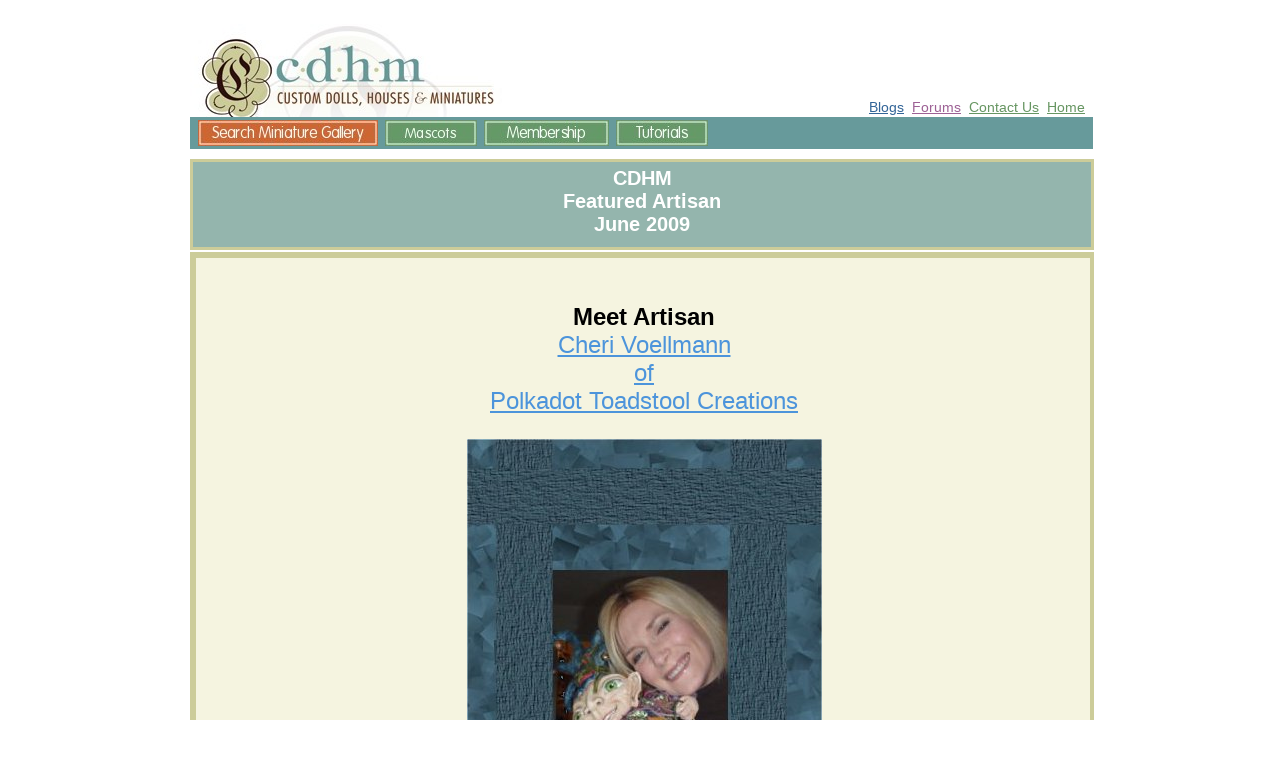

--- FILE ---
content_type: text/html
request_url: http://www.cdhm.org/news/featured0609.php
body_size: 4811
content:
<!DOCTYPE HTML PUBLIC "-//W3C//DTD HTML 4.01 Transitional//EN" "http://www.w3.org/TR/html4/loose.dtd">
<html>
<head>
<title>www.cdhm.org June 2009 CDHM Featured Artisan</title>
<meta http-equiv="content-type" content="text/html; charset=iso-8859-1">
<meta name="description" content="CDHM Custom Dolls Houses and Miniatures Featured Artisan May 2009">
<meta name="KEYWORDS" content="miniature dolls house, discover miniatures, dolls out of clay, Cheri Voellmann, Polkadot Toadstool Creations, 1:12 scale handmade doll sculpture, miniature doll, ">
<br />
<link rel="stylesheet" type="text/css" href="/css/maincdhm.css">

<style type="text/css">
#collector{
	position:relative;
	width:898px;
	font: 20px Verdana, arial; 
	font-weight:bolder;
	text-align: center; 
	display: block; 
	margin: 10px auto 2px auto; 
	padding:5px 0 5px 0;
	height:75px;
	color: #FFF;
	background-color:#94B5AD; 
	border:3px solid #CCCC99;
}
#startbody{
	margin:0;
	padding:0;
	background-color: #F5F4E0;
	border: 4px solid #CCCC99;
	width: 896px;
}
.centered-title {text-align: center; display:block; margin:0 auto; color: #000; font-size: 24px; font-weight: bold; padding-top:5px;}
.left-title {text-align:left; margin-left:20px; padding-top:25px; color:#3333CC; font-size:22px; font-weight:bold; }
.left-photoby {text-align: left; padding-left:20px; padding-top:8px !important; color: #828282; font-size: 11px; font-weight: 600;}
.photoby {text-align: center; display:block; margin: 8px auto 22px auto; color: #000; font-size: 12px; font-weight: 600;}
.introduction{color: #666666; display: block; margin: 5px auto; text-align: block; font-size:16px; text-decoration: oblique; line-height:25px;}
p {font: 17px Arial, Verdana; color:#676A65; margin-left: 20px; margin-right:20px; line-height: 22px;}
.centered-image{display: block; margin: 0 auto; text-align:center; } /* display image centered inside screen*/
.floated-left-image{float:left;padding-right:10px;} /* image floated left, with padding so text wraps */
.floated-right-image{float:right;padding-right:1px;} /* image floated right, with padding so text wraps */
.left-title-image {text-align: left; display:block; margin: 5px auto; color: #000; font-family: verdana; font-size: 12px; color: blue; font-weight: bold;}
.combine-images {display: block; margin: 0 auto; text-align: center;} /* display two images centered, stacked side by side*/
.negative-margin{margin-left: -5px;} /* needed to not display space between combined images*/
.break-paragraph{line-height: 6px;} /* instead of multiple <br> tags, use this */ 
.copyright-notice {background-color:#94B5AD; height: 50px; color: white; display: block; margin: 0 auto; padding: 10px 0 2px 0; text-align: center; border-top:2px solid #fff}
.graphic{background:transparent url(/news/images/swirl.gif) no-repeat top center; padding:40px; display: block; margin: 40px auto; text-align:center;}
#intro-to-article{width: 896px; height: 635px; border: 2px solid #CCCC99; padding-top:40px; }
.archive{display:block; margin:0 auto !important; padding:0; text-indent:0 !important; width:800px;}
.archive ul{ border: 1px solid black;}
a{font-weight: normal !important;}
ul{background-color: white; padding:5px; list-style-type:none;}
lh{font-weight:bolder;font:12px;}

</style>


<script type="text/javascript" language="javascript">
<!-- //  
// script by http://www.cdhm.org 
var urlAddress = "http://www.cdhm.org/news/featured0609.php"; 
var pageName = "CDHM Featured Artisan of the month of June 2009"; 
function addToFavorites() { 
	if (window.external) { 
			window.external.AddFavorite(urlAddress,pageName) 
						} else { alert("Sorry! Your browser doesn't support this function."); 
	} 
} // --></script>
</head>
<body>
<div id="wrapper">
<div id="header">
<div id="linkcontainer">
<a href="http://www.mycdhm.com/" title="Miniature Blogs, and Projects" class="bluelink">Blogs</a>
<a href="http://forums.cdhm.org/" title="Dollhouse Miniature Forums" class="purplelink">Forums</a>
<a href="http://www.cdhm.org/contact.php" title="Contact CDHM" class="greenlink">Contact Us</a>
<a href="http://www.cdhm.org/" title="Home" class="greenlink">Home</a>
</div>
<br />
<ul>
<li> <a href="/search.php" class="search"><img src="/img/header/search.jpg" /></a></li>
<li class="mascots"><a href="/news/mascot.php" title="The CDHM Mascots"><img src="/img/header/mascots.jpg" /></a></li>
<li class="membership"><a href="/services.php"><img src="/img/header/membership.jpg" /></a></li>
<li class="tutorials"><a href="/tutorials/miniatures.html"><img src="/img/header/tutorials.jpg" /></a></li>	
</ul>
</div>

<div id="collector">
CDHM<br />
Featured Artisan<br />
June 2009<br />
</div>

<div id="startbody">


<div id="intro-to-article">
<div class="centered-title" >Meet Artisan
<br />
<a href="/search.php"/>Cheri Voellmann
<br />of 
<br />Polkadot Toadstool Creations</a></div>


<div class="break-paragraph">&nbsp;</div>
<div class="break-paragraph">&nbsp;</div>
<div class="break-paragraph">&nbsp;</div>
<div class="break-paragraph">&nbsp;</div>

<img src="/news/images/2009-06-cdhm-featured-artist-cheri-voellmann1.jpg" ALT="CDHM artisan Cheri Voellmann of Polkadot Toadstool, miniature sculpted art dolls" title="Art doll sculptures by CDHM artisan Cheri Voellmann of Polkadot Toadstool"  class="centered-image"/>

<div class="break-paragraph">&nbsp;</div>
<div class="break-paragraph">&nbsp;</div>
<div class="break-paragraph">&nbsp;</div>
<div class="break-paragraph">&nbsp;</div>
<br />
<br />
<br />
<br />
<br />
<br />
<br />
</div>



<div class="left-title" >Adventures into Polkadot Toadstools</div>

<div class="left-photoby">
Written By <a href="/user/greenlupa"/>Alice Bell</a>
<br />
Images by <a href="/search.php"/>Cheri Voellmann </a> 
<br />
May 10, 2009
</div>
<br />
	  
	  
	  <div class="break-paragraph">&nbsp;</div>
	  <div class="break-paragraph">&nbsp;</div>
	  
<span class="introduction" style="text-decoration:none !important;">
<p>
<div class="break-paragraph">&nbsp;</div>
<div class="break-paragraph">&nbsp;</div>

<img src="/news/images/2009-06-cdhm-featured-artist-cheri-voellmann-th04.jpg" style="padding-top:1px;padding-bottom:1px;padding-left:20px;padding-right:20px;" ALT="CDHM artisan Cheri Voellmann of Polkadot Toadstool, miniature sculpted art dolls" title="Art doll sculptures by CDHM artisan Cheri Voellmann of Polkadot Toadstool" class="floated-left-image" />When is something little too big?


<p>

<p>
This was the question Cheri Voellmann, better known as Polkadot Toadstool, asked herself when she first started creating miniatures.
</p>

<p>

<p>
"When I first started out, my miniatures would grow.  I'd be sure to calculate what size it needed to be to scale, measure my work.  But by the time I was done, it would be way too big.  This is when I discovered how tiny differences are really big when working in a little world," she said.
</p>

<p>
Her creations are one of a kind, a style that suits her well.
</p>

<p>
"I primarily make Sculpted Art dolls and miniatures, though sometimes my whims have me sculpting other things as well. I don't stick with one thing or one style. I enjoy the experience of trying something new, which is why OOAK work fits me so well."
</p>

<p>
The Austin, TX resident finds inspiration all around her for her 1:8 and 1:12 creations.
"Austin is a wonderful city to live in if you enjoy the arts.  It has a fun artsy vibe that is inspiring."
Even with inspiration all around, she has her mother to thank for starting her down the sculpting path.
</p>

<p>
"My mom made artdolls for many years, Donna Tibbs of Cameo Moon.  A few years ago she gave me some clay and after about a year I tried my first doll.  From there I was hooked, I couldn't believe I made a character that I could hold in my hands!  Miniatures followed a little over a year ago as I was making props and such to go with the dolls, I later learned about scales, because dolls need stuff," she said.<img src="/news/images/2009-06-cdhm-featured-artist-cheri-voellmann-th01.jpg" style="padding-top:40px;padding-bottom:1px;padding-left:20px;padding-right:20px;" ALT="CDHM artisan Cheri Voellmann of Polkadot Toadstool, miniature sculpted art dolls" title="Art doll sculptures by CDHM artisan Cheri Voellmann of Polkadot Toadstool" class="floated-right-image" />
</p>

<p>

<p>
Her dolls and their stuff lean towards the fantastical and imaginative.
</p>

<p>

<p>
"I love children's books, and most of my work has a bit of the storybook feel. I didn't plan it that way, but as I started making more art and seeing the pictures together, I noticed that my love of children's books can be seen in the characters and that made me happy.  The idea of a person or creature existing only as an idea that gets brought into our world fascinates me.  I love the artists who turn fantasy and imagination into being whether it's in a sculpture, a painting or 3D characters in movies."
</p>

<p>

<p>
Her love of the fantastic has lead to many collectibles finding their way to her shelves.
<p>

<p>
"I have several small collections of art dolls, black cat art and Alice in Wonderland themed things.  I have a small collection of miniatures but recently got a big doll house, so that collection is rapidly growing," she said.
</p>

<p>
This passion is also the reason behind her choice of a favorite season.
</p>

<p>
"I love spring.  Everything is so colorful. Here in Texas the heat and the dryness take out many of the bright colors during the summer, fall and winter.  But spring is so bright and green; it reminds me of when the Wizard of Oz goes from black and white to color."
</p>
<img src="/news/images/2009-06-cdhm-featured-artist-cheri-voellmann-th01a.jpg" style="padding-top:10px;padding-bottom:10px;padding-left:40px;padding-right:30px;" ALT="CDHM artisan Cheri Voellmann of Polkadot Toadstool, miniature sculpted art dolls" title="Art doll sculptures by CDHM artisan Cheri Voellmann of Polkadot Toadstool" class="floated-left-image" />
<p>
When she isn't working on miniatures or dolls, Cheri is a voracious reader of more than just children's books and is an accomplished animal trainer who enjoys spending time with her family and home schooling her daughter.
</p>

<p>
"When I'm spending time with my family, I'm having fun no matter what we are doing.  I enjoy spending time with animals and training animals. I've volunteered in animal rescue for eight years and have animals of my own.  I say I have 35 pets, including the ones I work with in animal rescue.  But at home there are actually five, two old dogs and 3 crazy cats. Katie, Pinky, Pippen, Amelia, Matilda," she said.
</p>

<p>
She has a corner workshop at home courtesy of her husband.
</p>

<p>
"My husband bought me this old tank of a retro metal desk that's where I frequently work.  It's big and indestructible.  However I created myself a to-go kit, with a box of tools and such so I can carry it along to places easily."
</p>

<p>
One of the most important tools in this kit is pins and needles, her favorite tools for tiny work.  With her future wish to delve into the 1:24 scale, these will be even more important.
</p>

<p>
Her pieces are for sale in her <a href="/search.php">Polkdot Toadstool</a>, and on Etsy and range between US$5.00 and US$250.00.
</p>



</span>

<div class="break-paragraph">&nbsp;</div>
 
<div class="graphic">&nbsp;</div>

<img src="/news/images/2009-06-cdhm-featured-artist-cheri-voellmann-01.jpg" style="padding-top:25px;padding-bottom:1px;padding-left:20px;padding-right:25px;" ALT="CDHM artisan Cheri Voellmann of Polkadot Toadstool, miniature sculpted art dolls" title="Art doll sculptures by CDHM artisan Cheri Voellmann of Polkadot Toadstool" class="centered-image"/>


<div class="graphic">&nbsp;</div>

<img src="/news/images/2009-06-cdhm-featured-artist-cheri-voellmann-07.jpg" style="padding-top:25px;padding-bottom:1px;padding-left:20px;padding-right:25px;" ALT="CDHM artisan Cheri Voellmann of Polkadot Toadstool, miniature sculpted art dolls" title="Art doll sculptures by CDHM artisan Cheri Voellmann of Polkadot Toadstool" class="centered-image"/>

<div class="graphic">&nbsp;</div>

<img src="/news/images/2009-06-cdhm-featured-artist-cheri-voellmann-03.jpg" style="padding-top:25px;padding-bottom:1px;padding-left:20px;padding-right:25px;" ALT="CDHM artisan Cheri Voellmann of Polkadot Toadstool, miniature sculpted art dolls" title="Art doll sculptures by CDHM artisan Cheri Voellmann of Polkadot Toadstool" class="centered-image"/>

<div class="graphic">&nbsp;</div>

<img src="/news/images/2009-06-cdhm-featured-artist-cheri-voellmann-04.jpg" style="padding-top:25px;padding-bottom:1px;padding-left:20px;padding-right:25px;" ALT="CDHM artisan Cheri Voellmann of Polkadot Toadstool, miniature sculpted art dolls" title="Art doll sculptures by CDHM artisan Cheri Voellmann of Polkadot Toadstool" class="centered-image"/>

<div class="graphic">&nbsp;</div>

<img src="/news/images/2009-06-cdhm-featured-artist-cheri-voellmann-05.jpg" style="padding-top:25px;padding-bottom:1px;padding-left:20px;padding-right:25px;" ALT="CDHM artisan Cheri Voellmann of Polkadot Toadstool, miniature sculpted art dolls" title="Art doll sculptures by CDHM artisan Cheri Voellmann of Polkadot Toadstool" class="centered-image"/>

<div class="graphic">&nbsp;</div>

<img src="/news/images/2009-06-cdhm-featured-artist-cheri-voellmann-06.jpg" style="padding-top:25px;padding-bottom:1px;padding-left:20px;padding-right:25px;" ALT="CDHM artisan Cheri Voellmann of Polkadot Toadstool, miniature sculpted art dolls" title="Art doll sculptures by CDHM artisan Cheri Voellmann of Polkadot Toadstool" class="centered-image"/>

<div class="graphic">&nbsp;</div>

<img src="/news/images/2009-06-cdhm-featured-artist-cheri-voellmann-02.jpg" style="padding-top:25px;padding-bottom:1px;padding-left:20px;padding-right:25px;" ALT="CDHM artisan Cheri Voellmann of Polkadot Toadstool, miniature sculpted art dolls" title="Art doll sculptures by CDHM artisan Cheri Voellmann of Polkadot Toadstool" class="centered-image"/>

<div class="graphic">&nbsp;</div>

<img src="/news/images/2009-06-cdhm-featured-artist-cheri-voellmann-08.jpg" style="padding-top:25px;padding-bottom:1px;padding-left:20px;padding-right:25px;" ALT="CDHM artisan Cheri Voellmann of Polkadot Toadstool, miniature sculpted art dolls" title="Art doll sculptures by CDHM artisan Cheri Voellmann of Polkadot Toadstool" class="centered-image"/>

<div class="graphic">&nbsp;</div>

<img src="/news/images/2009-06-cdhm-featured-artist-cheri-voellmann-09.jpg" style="padding-top:25px;padding-bottom:1px;padding-left:20px;padding-right:25px;" ALT="CDHM artisan Cheri Voellmann of Polkadot Toadstool, miniature sculpted art dolls" title="Art doll sculptures by CDHM artisan Cheri Voellmann of Polkadot Toadstool" class="centered-image"/>

<div class="graphic">&nbsp;</div>

<img src="/news/images/2009-06-cdhm-featured-artist-cheri-voellmann-10.jpg" style="padding-top:25px;padding-bottom:1px;padding-left:20px;padding-right:25px;" ALT="CDHM artisan Cheri Voellmann of Polkadot Toadstool, miniature sculpted art dolls" title="Art doll sculptures by CDHM artisan Cheri Voellmann of Polkadot Toadstool" class="centered-image"/>

<div class="graphic">&nbsp;</div>

<img src="/news/images/2009-06-cdhm-featured-artist-cheri-voellmann-11.jpg" style="padding-top:25px;padding-bottom:1px;padding-left:20px;padding-right:25px;" ALT="CDHM artisan Cheri Voellmann of Polkadot Toadstool, miniature sculpted art dolls" title="Art doll sculptures by CDHM artisan Cheri Voellmann of Polkadot Toadstool" class="centered-image"/>

<div class="graphic">&nbsp;</div>

<img src="/news/images/2009-06-cdhm-featured-artist-cheri-voellmann-12.jpg" style="padding-top:25px;padding-bottom:1px;padding-left:20px;padding-right:25px;" ALT="CDHM artisan Cheri Voellmann of Polkadot Toadstool, miniature sculpted art dolls" title="Art doll sculptures by CDHM artisan Cheri Voellmann of Polkadot Toadstool" class="centered-image"/>

<div class="graphic">&nbsp;</div>

<img src="/news/images/2009-06-cdhm-featured-artist-cheri-voellmann-13.jpg" style="padding-top:25px;padding-bottom:1px;padding-left:20px;padding-right:25px;" ALT="CDHM artisan Cheri Voellmann of Polkadot Toadstool, miniature sculpted art dolls" title="Art doll sculptures by CDHM artisan Cheri Voellmann of Polkadot Toadstool" class="centered-image"/>




<div class="graphic">&nbsp;</div>

<div align="center"><a href="/news/newsletter0609.php"><img src="/news/images/cdhm.jpg" border="0" class="combine-images"/></a>
<br />
<br />
<a href="/news/newsletter0609.php"><font size=3;/>Return to Newsletter</font></a></div>
<br />



<div class="break-paragraph">&nbsp;</div>
<div class="archive">	
<ul><lh>Archive (Last 12 Months)</lh>
<table border="0"  width="100%">
  <tr>
     <td><li><a href="/news/featured0509.php"> May 2009 - Karin Caspar </a></li></td>
    <td><li><a href="/news/featured1108.php"> November 2008 - Phyllis Morrow</a></li></td>
  </tr>
  <tr>
     <td><li><a href="/news/featured0409.php"> April 2009 - Deb Roberts</a></li></td>
    <td><li><a href="/news/featured1008.php"> October 2008 - Dorys Barahona</a></li></td>
  </tr>
  <tr>
     <td><li><a href="/news/featured0309.php"> March 2009 - Abby Benner</a></li></td>
     <td><li><a href="/news/featured0908.php"> September 2008 - Kathy Phipps</a></li></td>
  </tr>
  <tr>
     <td><li><a href="/news/featured0209.php"> February 2009 - Beatrice Thierus</a></li></td>
     <td><li><a href="/news/featured0808.php"> August 2008 - Loredana Tonetti</a></li></td>
  </tr>
   <tr>
     <td><li><a href="/news/featured0109.php"> January 2009 - Christel Jensen</a></li></td>
     <td><li><a href="/news/featured0708.php"> July 2008 - Amber Matthies  </a></li></td>
  </tr>
  <tr>
     <td><li><a href="/news/featured1208.php"> December 2008 - Lidi Stroud</a></li></td>
     <td><li><a href="/news/featured0608.php"> June 2008 - Kim Saulter</a></li></td>
  </tr>  
</table>
     
</ul> 	
</div>		  
  			  
  	
 	
  	


<span class="copyright-notice"> 
Copyright &copy; 2004-2009 
<br />
<a href="http://www.cdhm.org">Custom Dolls, Houses &#38; Miniatures / CDHM</a>
</span>
</div>
</div>
</div>
</body>
</html>


--- FILE ---
content_type: text/css
request_url: http://www.cdhm.org/css/maincdhm.css
body_size: 3305
content:
html {margin:0; padding:0; right:0; left:0;}
body{color: black; font :14px 'trebuchet Ms', 'Bitstream Vera Serif',Arial ,sans-serif; padding:0;  background-color:white;}
body a { text-align:center; color:#4C94DB; font-family: 'trebuchet MS' ,Tahoma, Helvetica,sans-serif; } /* style internal links */
body a:hover { color: #B6E600; }
body a:visited { color:#B478F9;}
#header ul{position: relative; display: block; top: 62px; left:0;  background-color: #679A9B; height: 32px; list-style:none; padding:0; margin-top:4px ; margin-left:0; margin-right:0; margin-bottom:0; width:903px; }
#header li {display:inline; font-size:2px; padding-left:5px; border:none; color:yellow; }
#header li a { margin:0; color:#679A9B; }
#header li img {border: none; padding-top:3px; padding-left: 3px;}
blockquote{margin:0; padding:0}
#wrapper {margin: 0 auto; display:block;width:900px; }
#header {color:black; font-size:10px; height:125px; padding: 0; width:900px; background: white url('/img/header/cdhmhead.jpg') no-repeat top left;}
#linkcontainer{ width:900px; position: relative; text-align: right; margin-right: 0; top: 75px; padding:0;}
#linkcontainer a { margin-right:5px; font-weight:normal; font-size: 14px; border:none;}
#linkcontainer img {border:none;}
#main{position:relative; border: 1px solid #DBDBDB; margin-top:20px; padding:5px; width:892px;}
#navigationback {color:#376467;  background-color:#CDE5E5;  border:none; width: 650px; height: 20px; margin-right:5px; padding-right:5px; padding-top:5px; text-align: right;}
#navigationback a{color:#376467;}
#navback{color:#376467;  background-color:#CDE5E5;  border:none; width: 650px; height: 20px; margin-right:5px; padding-right:5px; padding-top:5px; text-align: right;}
#navback a{color:#376467;}
#orderbyoverlay {margin-top:2px; text-align: right; color:#CB6534; width:655px; margin-right:0;}
#artistcontainer {position: relative; width: 650px; margin:0; padding:0;}
#artistcontainer hr {border-bottom: 1px solid  #CDE5E5;}
#artistcontainer .links {position: absolute; margin-left: 200px; }
#sidebar{ position:absolute; width: 230px;height:880px; top:20px; right:2px; background:#CDE5E5 url('/img/header/oursponsors.jpg') top center no-repeat }
#sidebar .buttons {position: relative; margin-top:35px;}
#sidebar img {border:none;}
#advertbar {position:relative;width:230px; margin:0 auto; text-align:center; display: block; padding-top:65px;}
#advertbar img {border:none; width:150px;}
#advertbar hr {border-top: 2px dotted white;}
#featured {width:230px; color:#376467;  padding:2px; font-weight: bolder; margin-left: 8px; margin-right:8px; font: 14px Arial, Tahoma, FreeSans, sans-serif;}
#featured img {float:left; padding-right:3px;}
#newsletter {width:230px; color:#376467; margin-left: 8px; margin-right:8px;}
#newsletter span{text-decoration:underline; font-weight: bolder; }
#usonline {width:230px; color:#376467; margin-left: 25px; margin-right:8px;}
#usonline span{text-decoration:underline; font-weight: bolder; }
#usonline img{border:none;}
#usonline .lnk{text-decoration:none;}
#hpager {text-decoration: none; font-weight:bold; color: black;}
#search {position: relative;}
#search ul{position: relative; top: 65px; left:37px;  background-color: #679A9B; height: 30px; list-style:none; padding:0; margin-top:8px ; margin-left:0; margin-right:0; margin-bottom:0; width:868px;}
#search li {display:inline; font-size:2px; margin:0; padding:0; }
#search li a { margin:0; color:#679A9B;}
#categorychoice {margin: 4px ; width:280px; height: 480px;  background-color: #EFEFEF; border:1px solid #CBCBCB; padding: 7px; line-height: 22px;}
#categorychoice a {font-size: 14px; color: #0066CC; }
#categorychoice a:hover{color:#679662;}
#categorychoice a:visited{color: #A454BC;}
#searchbar {position: absolute; top:40px; right:1px;}
#searchbar img{margin-left: -8px;}
#bottomsearch {position: absolute; top:286px; right:1px;}
#bottomsearch img{margin-left: -8px;}
#dcontent {background-color: #FFFFFF; position: relative;  font-family: Arial, Tahoma, FreeSans, sans-serif;}
.pheader{border:1px solid #B9B9B9; width:890px;height:40px; background: #fff url('/img/portfolio-bar.png') top center no-repeat;}
#dcontent .title {font-family: 'Lancelot', cursive,serif; text-align: center; font-size: 30px; margin-top:10px;}
#portfoliobar{ position:absolute; width: 200px;height:750px; top:55px; right:2px; border:1px solid  #BDD4D4; background-color:#CEE3E6;}
#portfoliobar .buttons {position: relative; margin-top:35px;}
#portfoliobar img {border:none;}
#portfolio {margin-top:10px; margin-left:5px; margin-right:5px; text-align: center;  color:#336669; }
#portfolio .apic {display: block; margin-left: auto; margin-top: 30px; margin-right: auto; max-width:180px;}
#portfolio .pbutton {padding-top: 4px;  padding-bottom:4px;}
#portfolio hr {margin:7px; color: white;}
#portfolio .pbadge { padding:4px; background-color: white; margin-top:5px;}
#portfolio label{text-align:left; display: inline; font-weight:bold;}
#profile {min-height: 200px; position: relative;}
#profile hr { color: #CBCBCB}
#profile .thumbnail {border: 1px solid #E0E0E0; padding: 3px; float: left; margin-left: 5px;}
#profile .ptext {border-left: 1px solid #CBCBCB; margin: -5px 5px 2px 200px; padding: 10px;}
#profile .text {text-align: center; font-size: 17px; font-weight: bolder; text-decoration: underline;}
#profile .myblog {border: none; position: absolute; left: 2px; top: 250px; width:200px;}
#profile img {border:none;}
#profile .back {width: 180px; height:30px; display: block; margin:0 auto;}
#main-wrapper{position:relative;margin:5px 10px 5px 10px;width:600px;color:#356663; height:518px; border-bottom: 1px solid #E6F2F2; background-color:#FFF; border-top: 1px solid #E6F2F2;}
#the-collector{position: absolute; left: 5px; width: 280px; height:460px; color:#356663; border-right: 1px solid #E6F2F2; padding:3px;}
#the-artistan {position: absolute; left: 310px; width:280px; height:460px; color:#356663 border-left : 1px solid #E6F2F2; padding:3px;}
#miniature-forums{position:absolute; top:550px; background: #FFF; height:221px; padding: 2px 5px 5px 5px; width:455px; border: 1px solid #C3C3C3}
#miniature-forums h1 {margin: 5px 2px 2px 2px; padding:0;font-weight:bolder; font-size:17px;}
#tmain{position:relative; border: 1px solid #DBDBDB; margin-top:20px; padding:5px; width:892px; height: 780px;}
#tfeatured {width:235px; color:#376467;  padding:2px; font-weight: bolder; margin: 0 auto 0 5px ; font: 14px/19px Arial, Tahoma, FreeSans, sans-serif;}
#tfeatured img {float:left; padding-right:5px;}
#tnewsletter {display:block; width:230px; color:#376467; margin-left: auto; margin-right:auto;}
#right{ position:absolute; width: 250px; height:725px; top:10px; right:5px;  margin: 0; background-color:#CDE5E5; padding-top:10px;}
#advertsbar {position:relative;width:250px; height:410px; margin:0 auto; text-align:center; display: block; padding-top:46px; background:#CDE5E5 url('/img/cdhmsponsor.jpg') top center no-repeat; }
#right .buttons {position: relative; margin-top:1px; margin-bottom:1px;}
#right .fbuttons{position:relative; border:none; text-decoration:none}
#right .fbuttons img{border:none !important; }
#right .fbuttons a:focus, a:active, a:hover{outline:none !important;}
#advertsbar img {border:none; width:150px; padding-bottom:1px;}
#footer {position: absolute; bottom:5px; background-color: #cbe5e4; width:895px; font-weight: bold; text-align: center; height:25px; font:15px Georgia, Arial, sans-serif; color:#356663;}
.custom-miniatures{width:500px; color:#356663; background: #FFF url(/img/dollhouse-miniatures.jpg) no-repeat left top; height:215px; padding-left: 250px; line-height: 20px;}
.custom-miniatures h1{font-size:17px; margin-left: -95px; }
.custom-text{width:330px; font: 11px ; font-family: 'Droid Serif','Trebuchet MS', Verdana, sans-serif; color:#356663; padding: 10px 0 0 16px;}
.searchbutton{position:absolute; top:450px; margin-left:45px; border:none; display: block; margin:0px auto; text-align: center;}
.joinbutton{position:absolute; top:450px; margin-left:45px; border:none; display: block; margin:0px auto; text-align: center;}
.dobutton{margin: 15px 0 0 190px; border:none;text-align: center; }
.orange {color:#CB6534; font: 20px 'Lobster'; text-align:center; text-decoration: underline; line-height: 45px;}
.bluelink {color:#336598;}
.purplelink {color:#9D6195;}
.greenlink { color:#679662;}
.orangelink {color:#CB6534;}
.currentlink {color: #989898; text-decoration: none;}
.loadingmsg {color:#FF140C; font-weight: bolder; font-size: 15px;}
.search {margin-left: -38px; }
.mascots {margin-left: -4px;}
.membership {margin-left: -4px;}
.tutorials {margin-left: -4px;}
.shows{margin-left:-4px;}
.categorybox {width:550px; font-weight:lighter; font-size: 12px; margin:1px; text-align:left; color:#376467; }
.categorybox h1 {font-size:14px; text-align:center;}
.centered { text-align: center; font-weight: bolder; size:15px; color:#376467; }
.odd {background-color: #E6E6E6;}
.even {background-color: #FFFFFF;}
.odd .thumbnail {border:1px solid  #7B7B7B; background-color:#FFFFFF;padding-left: 10px; padding-right: 10px; padding-top:2px; padding-bottom:2px; margin-left:5px;}
.even .thumbnail {border:1px solid #E0E0E0;  background-color:#FFFFFF;padding-left: 10px; padding-right: 10px; padding-top:2px; padding-bottom:2px; margin-left:5px;}
.odd img {width:150px; height: 150px; border: none;}
.even img {width:150px; height: 150px; border: none;}
.buyicon {position: relative; width:130px; margin-top: -80px; margin-left:315px; border:none; background-color:transparent;}
.buyicon img {margin-top:2px; width:130px; height: 30px;}
.dspace {margin-top:6px;}
.item {position:relative;width: 670px; border: 1px solid #CDE5E5; color:#336669; margin-top:5px; min-height:215px; max-height:550px; height:auto !important;padding-bottom:10px; overflow:hidden;}
.gitem {position:relative;width: 670px; border: 1px solid #7F7F7F; color:#336669; background-color: #EFEFEF; margin-top:5px; min-height:215px; max-height:550px; height:auto !important; padding-bottom:10px; overflow:hidden;}
.item hr {border-bottom: 1px solid  #CDE5E5;}
.title{ font: 16px/19px 'trebuchet MS', Tahoma, FreeSans, sans-serif; }
.item .headtext{font: 17px Verdana, Tahoma, FreeSans, sans-serif; background:#CDE5E5 url('/img/tgrad.jpg') center top repeat-x; color: #578283; font-weight:bolder; padding:2px; text-transform: capitalize;}
.gitem .headtext {font: 17px Verdana, Tahoma, FreeSans, sans-serif; background:#7F7F7F url('/img/sgrad.jpg') center top repeat-x; color: #F0F0F0; font-weight:bolder; padding:2px; text-transform: capitalize;}
.gitem .thumbs {width: 185px;  text-align: center; }
.item .thumbs {width: 185px; text-align: center; }
.gitem .thumbs img {width: 150px; height: 150px; border: none; }
.item .thumbs img {width: 150px; height: 150px; border: none;}
.description {position: absolute; margin-left: 195px; width: 450px; font-size:13px; font-family: Ariel,Tahoma,FreeSans,sans-serif;min-height:100px; max-height:450px ; height:auto !auto; height:450px; }
.item .thumbs img {width:150px; border:1px solid #E0E0E0;  background-color:#FFFFFF;padding-left: 10px; padding-right: 10px; padding-top:4px; padding-bottom:4px; margin-left:5px;}
.gitem .thumbs img {width:150px;border:1px solid #7B7B7B;  background-color:#FFFFFF;padding-left: 10px; padding-right: 10px; padding-top:4px; padding-bottom:4px; margin-left:5px;}
.item #enlarge {background: url(/img/enlarge.jpg) no-repeat right center; padding-right:18px; font-size:14px; }
.gitem #enlarge {background: url(/img/genlarge.jpg) no-repeat right center; padding-right:18px; font-size:14px;}
.item .tagged {font-weight:normal;font-size:8px;color:#336598; background: url(/img/tagged.jpg) no-repeat left center;  margin-top:8px; margin-left: 15px; padding-left:18px; line-height:18px;}
.gitem .tagged {font-weight:normal;font-size:8px;color:#336598; background: url(/img/gtagged.jpg) no-repeat left center; margin-top:8px;  margin-left: 15px; padding-left:18px; line-height:18px;}
.headtext {text-align: center; font-weight:bolder; font-family: Verdana, 'Trebuchet MS', Arial, FreeSans, sans-serif;}
.buyit {position: relative; margin-left: 460px; text-align:center ; margin-top: 0; border: none;}
.item .buyit a {color: white;}
.gitem .buyit a {color : #efefef;}
.buyit label {font-weight: bolder;}
.buyit img {border:none;}
.linkimg {border:none;}
#mysites{min-height: 40px; max-height: 140px; background-color:#fff; border: 1px solid #659967; width:190px;margin-top:5px;}
#mysites img{width:32px; height:32px; margin-left:5px !important; margin-top:5px !important; display:inline !important; margin-bottom:5px !important;}
#lightbox{ background-color:  #E0E0E0;; padding: 25px; border: 8px solid black; }
#lightboxDetails{ font-size: 11pt; padding-top: 0.4em;}
#lightboxCaption{ float: left; }
#keyboardMsg{ float: right; }
#closeButton{ top: 5px; right: 5px; }
#lightbox img{ border: none; clear: both;}
#overlay img{ border: none; }
#overlay{ background-image: url(/scripts/lightbox/overlay.png); }
* html #overlay{ background-color: black; back\ground-color: transparent; background-image: url(blank.gif); filter:progid:DXImageTransform.Microsoft.AlphaImageLoader(src="/scripts/lightbox/overlay.png", sizingMethod="scale"); }





